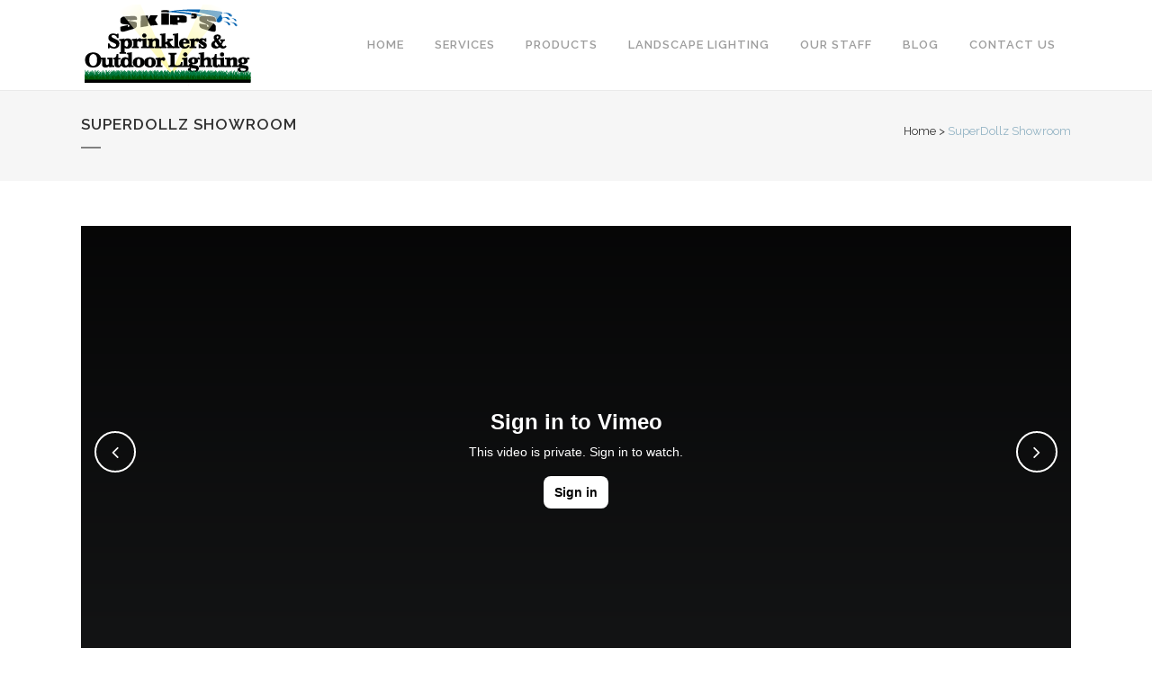

--- FILE ---
content_type: text/html; charset=UTF-8
request_url: https://skipit.org/portfolio_page/superdollz-showroom/
body_size: 13654
content:

<!DOCTYPE html>
<html lang="en-US">
<head>
	<meta charset="UTF-8" />
	
				<meta name="viewport" content="width=device-width,initial-scale=1,user-scalable=no">
		
            
                        <link rel="shortcut icon" type="image/x-icon" href="https://skipit.org/wp-content/uploads/2014/12/favicon.png">
            <link rel="apple-touch-icon" href="https://skipit.org/wp-content/uploads/2014/12/favicon.png"/>
        
	<link rel="profile" href="https://gmpg.org/xfn/11" />
	<link rel="pingback" href="https://skipit.org/xmlrpc.php" />

	<title>Skipit | SuperDollz Showroom</title>
<link data-rocket-preload as="style" href="https://fonts.googleapis.com/css?family=Lato%3A100%2C100i%2C200%2C200i%2C300%2C300i%2C400%2C400i%2C500%2C500i%2C600%2C600i%2C700%2C700i%2C800%2C800i%2C900%2C900i%7COpen%20Sans%3A100%2C100i%2C200%2C200i%2C300%2C300i%2C400%2C400i%2C500%2C500i%2C600%2C600i%2C700%2C700i%2C800%2C800i%2C900%2C900i%7CIndie%20Flower%3A100%2C100i%2C200%2C200i%2C300%2C300i%2C400%2C400i%2C500%2C500i%2C600%2C600i%2C700%2C700i%2C800%2C800i%2C900%2C900i%7COswald%3A100%2C100i%2C200%2C200i%2C300%2C300i%2C400%2C400i%2C500%2C500i%2C600%2C600i%2C700%2C700i%2C800%2C800i%2C900%2C900i%7CRaleway%3A100%2C200%2C300%2C400%2C500%2C600%2C700%2C800%2C900%2C100italic%2C300italic%2C400italic%2C700italic&#038;subset=latin%2Clatin-ext&#038;display=swap" rel="preload">
<link href="https://fonts.googleapis.com/css?family=Lato%3A100%2C100i%2C200%2C200i%2C300%2C300i%2C400%2C400i%2C500%2C500i%2C600%2C600i%2C700%2C700i%2C800%2C800i%2C900%2C900i%7COpen%20Sans%3A100%2C100i%2C200%2C200i%2C300%2C300i%2C400%2C400i%2C500%2C500i%2C600%2C600i%2C700%2C700i%2C800%2C800i%2C900%2C900i%7CIndie%20Flower%3A100%2C100i%2C200%2C200i%2C300%2C300i%2C400%2C400i%2C500%2C500i%2C600%2C600i%2C700%2C700i%2C800%2C800i%2C900%2C900i%7COswald%3A100%2C100i%2C200%2C200i%2C300%2C300i%2C400%2C400i%2C500%2C500i%2C600%2C600i%2C700%2C700i%2C800%2C800i%2C900%2C900i%7CRaleway%3A100%2C200%2C300%2C400%2C500%2C600%2C700%2C800%2C900%2C100italic%2C300italic%2C400italic%2C700italic&#038;subset=latin%2Clatin-ext&#038;display=swap" media="print" onload="this.media=&#039;all&#039;" rel="stylesheet">
<noscript data-wpr-hosted-gf-parameters=""><link rel="stylesheet" href="https://fonts.googleapis.com/css?family=Lato%3A100%2C100i%2C200%2C200i%2C300%2C300i%2C400%2C400i%2C500%2C500i%2C600%2C600i%2C700%2C700i%2C800%2C800i%2C900%2C900i%7COpen%20Sans%3A100%2C100i%2C200%2C200i%2C300%2C300i%2C400%2C400i%2C500%2C500i%2C600%2C600i%2C700%2C700i%2C800%2C800i%2C900%2C900i%7CIndie%20Flower%3A100%2C100i%2C200%2C200i%2C300%2C300i%2C400%2C400i%2C500%2C500i%2C600%2C600i%2C700%2C700i%2C800%2C800i%2C900%2C900i%7COswald%3A100%2C100i%2C200%2C200i%2C300%2C300i%2C400%2C400i%2C500%2C500i%2C600%2C600i%2C700%2C700i%2C800%2C800i%2C900%2C900i%7CRaleway%3A100%2C200%2C300%2C400%2C500%2C600%2C700%2C800%2C900%2C100italic%2C300italic%2C400italic%2C700italic&#038;subset=latin%2Clatin-ext&#038;display=swap"></noscript>
<meta name='robots' content='max-image-preview:large' />
<link rel='dns-prefetch' href='//maps.googleapis.com' />
<link rel='dns-prefetch' href='//platform-api.sharethis.com' />
<link rel='dns-prefetch' href='//fonts.googleapis.com' />
<link href='https://fonts.gstatic.com' crossorigin rel='preconnect' />
<link rel="alternate" type="application/rss+xml" title="Skipit &raquo; Feed" href="https://skipit.org/feed/" />
<link rel="alternate" type="application/rss+xml" title="Skipit &raquo; Comments Feed" href="https://skipit.org/comments/feed/" />
<link rel="alternate" title="oEmbed (JSON)" type="application/json+oembed" href="https://skipit.org/wp-json/oembed/1.0/embed?url=https%3A%2F%2Fskipit.org%2Fportfolio_page%2Fsuperdollz-showroom%2F" />
<link rel="alternate" title="oEmbed (XML)" type="text/xml+oembed" href="https://skipit.org/wp-json/oembed/1.0/embed?url=https%3A%2F%2Fskipit.org%2Fportfolio_page%2Fsuperdollz-showroom%2F&#038;format=xml" />
<style id='wp-img-auto-sizes-contain-inline-css' type='text/css'>
img:is([sizes=auto i],[sizes^="auto," i]){contain-intrinsic-size:3000px 1500px}
/*# sourceURL=wp-img-auto-sizes-contain-inline-css */
</style>
<link rel='stylesheet' id='formidable-css' href='https://skipit.org/wp-content/plugins/formidable/css/formidableforms.css?ver=114156' type='text/css' media='all' />
<link rel='stylesheet' id='layerslider-css' href='https://skipit.org/wp-content/plugins/LayerSlider/assets/static/layerslider/css/layerslider.css?ver=7.2.1' type='text/css' media='all' />

<style id='wp-emoji-styles-inline-css' type='text/css'>

	img.wp-smiley, img.emoji {
		display: inline !important;
		border: none !important;
		box-shadow: none !important;
		height: 1em !important;
		width: 1em !important;
		margin: 0 0.07em !important;
		vertical-align: -0.1em !important;
		background: none !important;
		padding: 0 !important;
	}
/*# sourceURL=wp-emoji-styles-inline-css */
</style>
<style id='wp-block-library-inline-css' type='text/css'>
:root{--wp-block-synced-color:#7a00df;--wp-block-synced-color--rgb:122,0,223;--wp-bound-block-color:var(--wp-block-synced-color);--wp-editor-canvas-background:#ddd;--wp-admin-theme-color:#007cba;--wp-admin-theme-color--rgb:0,124,186;--wp-admin-theme-color-darker-10:#006ba1;--wp-admin-theme-color-darker-10--rgb:0,107,160.5;--wp-admin-theme-color-darker-20:#005a87;--wp-admin-theme-color-darker-20--rgb:0,90,135;--wp-admin-border-width-focus:2px}@media (min-resolution:192dpi){:root{--wp-admin-border-width-focus:1.5px}}.wp-element-button{cursor:pointer}:root .has-very-light-gray-background-color{background-color:#eee}:root .has-very-dark-gray-background-color{background-color:#313131}:root .has-very-light-gray-color{color:#eee}:root .has-very-dark-gray-color{color:#313131}:root .has-vivid-green-cyan-to-vivid-cyan-blue-gradient-background{background:linear-gradient(135deg,#00d084,#0693e3)}:root .has-purple-crush-gradient-background{background:linear-gradient(135deg,#34e2e4,#4721fb 50%,#ab1dfe)}:root .has-hazy-dawn-gradient-background{background:linear-gradient(135deg,#faaca8,#dad0ec)}:root .has-subdued-olive-gradient-background{background:linear-gradient(135deg,#fafae1,#67a671)}:root .has-atomic-cream-gradient-background{background:linear-gradient(135deg,#fdd79a,#004a59)}:root .has-nightshade-gradient-background{background:linear-gradient(135deg,#330968,#31cdcf)}:root .has-midnight-gradient-background{background:linear-gradient(135deg,#020381,#2874fc)}:root{--wp--preset--font-size--normal:16px;--wp--preset--font-size--huge:42px}.has-regular-font-size{font-size:1em}.has-larger-font-size{font-size:2.625em}.has-normal-font-size{font-size:var(--wp--preset--font-size--normal)}.has-huge-font-size{font-size:var(--wp--preset--font-size--huge)}.has-text-align-center{text-align:center}.has-text-align-left{text-align:left}.has-text-align-right{text-align:right}.has-fit-text{white-space:nowrap!important}#end-resizable-editor-section{display:none}.aligncenter{clear:both}.items-justified-left{justify-content:flex-start}.items-justified-center{justify-content:center}.items-justified-right{justify-content:flex-end}.items-justified-space-between{justify-content:space-between}.screen-reader-text{border:0;clip-path:inset(50%);height:1px;margin:-1px;overflow:hidden;padding:0;position:absolute;width:1px;word-wrap:normal!important}.screen-reader-text:focus{background-color:#ddd;clip-path:none;color:#444;display:block;font-size:1em;height:auto;left:5px;line-height:normal;padding:15px 23px 14px;text-decoration:none;top:5px;width:auto;z-index:100000}html :where(.has-border-color){border-style:solid}html :where([style*=border-top-color]){border-top-style:solid}html :where([style*=border-right-color]){border-right-style:solid}html :where([style*=border-bottom-color]){border-bottom-style:solid}html :where([style*=border-left-color]){border-left-style:solid}html :where([style*=border-width]){border-style:solid}html :where([style*=border-top-width]){border-top-style:solid}html :where([style*=border-right-width]){border-right-style:solid}html :where([style*=border-bottom-width]){border-bottom-style:solid}html :where([style*=border-left-width]){border-left-style:solid}html :where(img[class*=wp-image-]){height:auto;max-width:100%}:where(figure){margin:0 0 1em}html :where(.is-position-sticky){--wp-admin--admin-bar--position-offset:var(--wp-admin--admin-bar--height,0px)}@media screen and (max-width:600px){html :where(.is-position-sticky){--wp-admin--admin-bar--position-offset:0px}}

/*# sourceURL=wp-block-library-inline-css */
</style><style id='global-styles-inline-css' type='text/css'>
:root{--wp--preset--aspect-ratio--square: 1;--wp--preset--aspect-ratio--4-3: 4/3;--wp--preset--aspect-ratio--3-4: 3/4;--wp--preset--aspect-ratio--3-2: 3/2;--wp--preset--aspect-ratio--2-3: 2/3;--wp--preset--aspect-ratio--16-9: 16/9;--wp--preset--aspect-ratio--9-16: 9/16;--wp--preset--color--black: #000000;--wp--preset--color--cyan-bluish-gray: #abb8c3;--wp--preset--color--white: #ffffff;--wp--preset--color--pale-pink: #f78da7;--wp--preset--color--vivid-red: #cf2e2e;--wp--preset--color--luminous-vivid-orange: #ff6900;--wp--preset--color--luminous-vivid-amber: #fcb900;--wp--preset--color--light-green-cyan: #7bdcb5;--wp--preset--color--vivid-green-cyan: #00d084;--wp--preset--color--pale-cyan-blue: #8ed1fc;--wp--preset--color--vivid-cyan-blue: #0693e3;--wp--preset--color--vivid-purple: #9b51e0;--wp--preset--gradient--vivid-cyan-blue-to-vivid-purple: linear-gradient(135deg,rgb(6,147,227) 0%,rgb(155,81,224) 100%);--wp--preset--gradient--light-green-cyan-to-vivid-green-cyan: linear-gradient(135deg,rgb(122,220,180) 0%,rgb(0,208,130) 100%);--wp--preset--gradient--luminous-vivid-amber-to-luminous-vivid-orange: linear-gradient(135deg,rgb(252,185,0) 0%,rgb(255,105,0) 100%);--wp--preset--gradient--luminous-vivid-orange-to-vivid-red: linear-gradient(135deg,rgb(255,105,0) 0%,rgb(207,46,46) 100%);--wp--preset--gradient--very-light-gray-to-cyan-bluish-gray: linear-gradient(135deg,rgb(238,238,238) 0%,rgb(169,184,195) 100%);--wp--preset--gradient--cool-to-warm-spectrum: linear-gradient(135deg,rgb(74,234,220) 0%,rgb(151,120,209) 20%,rgb(207,42,186) 40%,rgb(238,44,130) 60%,rgb(251,105,98) 80%,rgb(254,248,76) 100%);--wp--preset--gradient--blush-light-purple: linear-gradient(135deg,rgb(255,206,236) 0%,rgb(152,150,240) 100%);--wp--preset--gradient--blush-bordeaux: linear-gradient(135deg,rgb(254,205,165) 0%,rgb(254,45,45) 50%,rgb(107,0,62) 100%);--wp--preset--gradient--luminous-dusk: linear-gradient(135deg,rgb(255,203,112) 0%,rgb(199,81,192) 50%,rgb(65,88,208) 100%);--wp--preset--gradient--pale-ocean: linear-gradient(135deg,rgb(255,245,203) 0%,rgb(182,227,212) 50%,rgb(51,167,181) 100%);--wp--preset--gradient--electric-grass: linear-gradient(135deg,rgb(202,248,128) 0%,rgb(113,206,126) 100%);--wp--preset--gradient--midnight: linear-gradient(135deg,rgb(2,3,129) 0%,rgb(40,116,252) 100%);--wp--preset--font-size--small: 13px;--wp--preset--font-size--medium: 20px;--wp--preset--font-size--large: 36px;--wp--preset--font-size--x-large: 42px;--wp--preset--spacing--20: 0.44rem;--wp--preset--spacing--30: 0.67rem;--wp--preset--spacing--40: 1rem;--wp--preset--spacing--50: 1.5rem;--wp--preset--spacing--60: 2.25rem;--wp--preset--spacing--70: 3.38rem;--wp--preset--spacing--80: 5.06rem;--wp--preset--shadow--natural: 6px 6px 9px rgba(0, 0, 0, 0.2);--wp--preset--shadow--deep: 12px 12px 50px rgba(0, 0, 0, 0.4);--wp--preset--shadow--sharp: 6px 6px 0px rgba(0, 0, 0, 0.2);--wp--preset--shadow--outlined: 6px 6px 0px -3px rgb(255, 255, 255), 6px 6px rgb(0, 0, 0);--wp--preset--shadow--crisp: 6px 6px 0px rgb(0, 0, 0);}:where(.is-layout-flex){gap: 0.5em;}:where(.is-layout-grid){gap: 0.5em;}body .is-layout-flex{display: flex;}.is-layout-flex{flex-wrap: wrap;align-items: center;}.is-layout-flex > :is(*, div){margin: 0;}body .is-layout-grid{display: grid;}.is-layout-grid > :is(*, div){margin: 0;}:where(.wp-block-columns.is-layout-flex){gap: 2em;}:where(.wp-block-columns.is-layout-grid){gap: 2em;}:where(.wp-block-post-template.is-layout-flex){gap: 1.25em;}:where(.wp-block-post-template.is-layout-grid){gap: 1.25em;}.has-black-color{color: var(--wp--preset--color--black) !important;}.has-cyan-bluish-gray-color{color: var(--wp--preset--color--cyan-bluish-gray) !important;}.has-white-color{color: var(--wp--preset--color--white) !important;}.has-pale-pink-color{color: var(--wp--preset--color--pale-pink) !important;}.has-vivid-red-color{color: var(--wp--preset--color--vivid-red) !important;}.has-luminous-vivid-orange-color{color: var(--wp--preset--color--luminous-vivid-orange) !important;}.has-luminous-vivid-amber-color{color: var(--wp--preset--color--luminous-vivid-amber) !important;}.has-light-green-cyan-color{color: var(--wp--preset--color--light-green-cyan) !important;}.has-vivid-green-cyan-color{color: var(--wp--preset--color--vivid-green-cyan) !important;}.has-pale-cyan-blue-color{color: var(--wp--preset--color--pale-cyan-blue) !important;}.has-vivid-cyan-blue-color{color: var(--wp--preset--color--vivid-cyan-blue) !important;}.has-vivid-purple-color{color: var(--wp--preset--color--vivid-purple) !important;}.has-black-background-color{background-color: var(--wp--preset--color--black) !important;}.has-cyan-bluish-gray-background-color{background-color: var(--wp--preset--color--cyan-bluish-gray) !important;}.has-white-background-color{background-color: var(--wp--preset--color--white) !important;}.has-pale-pink-background-color{background-color: var(--wp--preset--color--pale-pink) !important;}.has-vivid-red-background-color{background-color: var(--wp--preset--color--vivid-red) !important;}.has-luminous-vivid-orange-background-color{background-color: var(--wp--preset--color--luminous-vivid-orange) !important;}.has-luminous-vivid-amber-background-color{background-color: var(--wp--preset--color--luminous-vivid-amber) !important;}.has-light-green-cyan-background-color{background-color: var(--wp--preset--color--light-green-cyan) !important;}.has-vivid-green-cyan-background-color{background-color: var(--wp--preset--color--vivid-green-cyan) !important;}.has-pale-cyan-blue-background-color{background-color: var(--wp--preset--color--pale-cyan-blue) !important;}.has-vivid-cyan-blue-background-color{background-color: var(--wp--preset--color--vivid-cyan-blue) !important;}.has-vivid-purple-background-color{background-color: var(--wp--preset--color--vivid-purple) !important;}.has-black-border-color{border-color: var(--wp--preset--color--black) !important;}.has-cyan-bluish-gray-border-color{border-color: var(--wp--preset--color--cyan-bluish-gray) !important;}.has-white-border-color{border-color: var(--wp--preset--color--white) !important;}.has-pale-pink-border-color{border-color: var(--wp--preset--color--pale-pink) !important;}.has-vivid-red-border-color{border-color: var(--wp--preset--color--vivid-red) !important;}.has-luminous-vivid-orange-border-color{border-color: var(--wp--preset--color--luminous-vivid-orange) !important;}.has-luminous-vivid-amber-border-color{border-color: var(--wp--preset--color--luminous-vivid-amber) !important;}.has-light-green-cyan-border-color{border-color: var(--wp--preset--color--light-green-cyan) !important;}.has-vivid-green-cyan-border-color{border-color: var(--wp--preset--color--vivid-green-cyan) !important;}.has-pale-cyan-blue-border-color{border-color: var(--wp--preset--color--pale-cyan-blue) !important;}.has-vivid-cyan-blue-border-color{border-color: var(--wp--preset--color--vivid-cyan-blue) !important;}.has-vivid-purple-border-color{border-color: var(--wp--preset--color--vivid-purple) !important;}.has-vivid-cyan-blue-to-vivid-purple-gradient-background{background: var(--wp--preset--gradient--vivid-cyan-blue-to-vivid-purple) !important;}.has-light-green-cyan-to-vivid-green-cyan-gradient-background{background: var(--wp--preset--gradient--light-green-cyan-to-vivid-green-cyan) !important;}.has-luminous-vivid-amber-to-luminous-vivid-orange-gradient-background{background: var(--wp--preset--gradient--luminous-vivid-amber-to-luminous-vivid-orange) !important;}.has-luminous-vivid-orange-to-vivid-red-gradient-background{background: var(--wp--preset--gradient--luminous-vivid-orange-to-vivid-red) !important;}.has-very-light-gray-to-cyan-bluish-gray-gradient-background{background: var(--wp--preset--gradient--very-light-gray-to-cyan-bluish-gray) !important;}.has-cool-to-warm-spectrum-gradient-background{background: var(--wp--preset--gradient--cool-to-warm-spectrum) !important;}.has-blush-light-purple-gradient-background{background: var(--wp--preset--gradient--blush-light-purple) !important;}.has-blush-bordeaux-gradient-background{background: var(--wp--preset--gradient--blush-bordeaux) !important;}.has-luminous-dusk-gradient-background{background: var(--wp--preset--gradient--luminous-dusk) !important;}.has-pale-ocean-gradient-background{background: var(--wp--preset--gradient--pale-ocean) !important;}.has-electric-grass-gradient-background{background: var(--wp--preset--gradient--electric-grass) !important;}.has-midnight-gradient-background{background: var(--wp--preset--gradient--midnight) !important;}.has-small-font-size{font-size: var(--wp--preset--font-size--small) !important;}.has-medium-font-size{font-size: var(--wp--preset--font-size--medium) !important;}.has-large-font-size{font-size: var(--wp--preset--font-size--large) !important;}.has-x-large-font-size{font-size: var(--wp--preset--font-size--x-large) !important;}
/*# sourceURL=global-styles-inline-css */
</style>

<style id='classic-theme-styles-inline-css' type='text/css'>
/*! This file is auto-generated */
.wp-block-button__link{color:#fff;background-color:#32373c;border-radius:9999px;box-shadow:none;text-decoration:none;padding:calc(.667em + 2px) calc(1.333em + 2px);font-size:1.125em}.wp-block-file__button{background:#32373c;color:#fff;text-decoration:none}
/*# sourceURL=/wp-includes/css/classic-themes.min.css */
</style>
<link rel='stylesheet' id='mediaelement-css' href='https://skipit.org/wp-includes/js/mediaelement/mediaelementplayer-legacy.min.css?ver=4.2.17' type='text/css' media='all' />
<link rel='stylesheet' id='wp-mediaelement-css' href='https://skipit.org/wp-includes/js/mediaelement/wp-mediaelement.min.css?ver=d2c04d58afcc73609853389a1d89537f' type='text/css' media='all' />
<link rel='stylesheet' id='bridge-default-style-css' href='https://skipit.org/wp-content/themes/bridge/style.css?ver=d2c04d58afcc73609853389a1d89537f' type='text/css' media='all' />
<link rel='stylesheet' id='bridge-qode-font_awesome-css' href='https://skipit.org/wp-content/themes/bridge/css/font-awesome/css/font-awesome.min.css?ver=d2c04d58afcc73609853389a1d89537f' type='text/css' media='all' />
<link rel='stylesheet' id='bridge-qode-font_elegant-css' href='https://skipit.org/wp-content/themes/bridge/css/elegant-icons/style.min.css?ver=d2c04d58afcc73609853389a1d89537f' type='text/css' media='all' />
<link rel='stylesheet' id='bridge-qode-linea_icons-css' href='https://skipit.org/wp-content/themes/bridge/css/linea-icons/style.css?ver=d2c04d58afcc73609853389a1d89537f' type='text/css' media='all' />
<link rel='stylesheet' id='bridge-qode-dripicons-css' href='https://skipit.org/wp-content/themes/bridge/css/dripicons/dripicons.css?ver=d2c04d58afcc73609853389a1d89537f' type='text/css' media='all' />
<link rel='stylesheet' id='bridge-qode-kiko-css' href='https://skipit.org/wp-content/themes/bridge/css/kiko/kiko-all.css?ver=d2c04d58afcc73609853389a1d89537f' type='text/css' media='all' />
<link rel='stylesheet' id='bridge-qode-font_awesome_5-css' href='https://skipit.org/wp-content/themes/bridge/css/font-awesome-5/css/font-awesome-5.min.css?ver=d2c04d58afcc73609853389a1d89537f' type='text/css' media='all' />
<link rel='stylesheet' id='bridge-stylesheet-css' href='https://skipit.org/wp-content/themes/bridge/css/stylesheet.min.css?ver=d2c04d58afcc73609853389a1d89537f' type='text/css' media='all' />
<style id='bridge-stylesheet-inline-css' type='text/css'>
   .postid-140.disabled_footer_top .footer_top_holder, .postid-140.disabled_footer_bottom .footer_bottom_holder { display: none;}


/*# sourceURL=bridge-stylesheet-inline-css */
</style>
<link rel='stylesheet' id='bridge-print-css' href='https://skipit.org/wp-content/themes/bridge/css/print.css?ver=d2c04d58afcc73609853389a1d89537f' type='text/css' media='all' />
<link rel='stylesheet' id='bridge-style-dynamic-css' href='https://skipit.org/wp-content/themes/bridge/css/style_dynamic.css?ver=1662660633' type='text/css' media='all' />
<link rel='stylesheet' id='bridge-responsive-css' href='https://skipit.org/wp-content/themes/bridge/css/responsive.min.css?ver=d2c04d58afcc73609853389a1d89537f' type='text/css' media='all' />
<link rel='stylesheet' id='bridge-style-dynamic-responsive-css' href='https://skipit.org/wp-content/themes/bridge/css/style_dynamic_responsive.css?ver=1662660633' type='text/css' media='all' />
<style id='bridge-style-dynamic-responsive-inline-css' type='text/css'>
footer .column1 {
position: relative;
top: -18px;
}
.shopping_cart_outer{
display:none;
}
.woocommerce-page .shopping_cart_outer{
display:table;
}
.cover_boxes ul li .box .box_content { top: 0; }
.cover_boxes ul li .box .qbutton { margin-top: 18px; }

.ls-wp-container .qbutton {
-webkit-transition: none;
-ms-transition: none;
-moz-transition: none;
-o-transition: none;
transition: none;
}
.page-id-15173 .ls-nav-prev,
.page-id-15058 .ls-nav-prev,
.page-id-15173 .ls-nav-next,
.page-id-15058 .ls-nav-next,
.page-id-15234 .ls-nav-prev,
.page-id-15234 .ls-nav-next
{
margin-top: 19px;
}
@media only screen and (max-width: 1000px){
.page-id-15173 .ls-nav-prev,
.page-id-15058 .ls-nav-prev,
.page-id-15173 .ls-nav-next,
.page-id-15058 .ls-nav-next{
		margin-top: -27px;
}
.page-id-15173 .q_slider,
.page-id-15058 .q_slider
{
min-height:100px;
}
}
.side_menu_button a:last-child {
padding: 0 0 0 17px;
}
.page-id-15173 .q_slider,
.page-id-15058 .q_slider
{
min-height:560px;
}
.filter_outer {
margin: -8px 0 31px;
}
.filter_holder ul li span{
font-size:13px;
}
#respond textarea, #respond input[type='text'], .contact_form input[type='text'], .contact_form textarea {
border:solid 2px #9fcfff;
}
/*# sourceURL=bridge-style-dynamic-responsive-inline-css */
</style>
<link rel='stylesheet' id='js_composer_front-css' href='https://skipit.org/wp-content/plugins/js_composer/assets/css/js_composer.min.css?ver=6.9.0' type='text/css' media='all' />

<link rel='stylesheet' id='bridge-core-dashboard-style-css' href='https://skipit.org/wp-content/plugins/bridge-core/modules/core-dashboard/assets/css/core-dashboard.min.css?ver=d2c04d58afcc73609853389a1d89537f' type='text/css' media='all' />
<link rel='stylesheet' id='childstyle-css' href='https://skipit.org/wp-content/themes/bridge-child/style.css?ver=d2c04d58afcc73609853389a1d89537f' type='text/css' media='all' />
<script type="text/javascript" src="https://skipit.org/wp-includes/js/jquery/jquery.min.js?ver=3.7.1" id="jquery-core-js"></script>
<script type="text/javascript" src="https://skipit.org/wp-includes/js/jquery/jquery-migrate.min.js?ver=3.4.1" id="jquery-migrate-js"></script>
<script type="text/javascript" id="layerslider-utils-js-extra">
/* <![CDATA[ */
var LS_Meta = {"v":"7.2.1","fixGSAP":"1"};
//# sourceURL=layerslider-utils-js-extra
/* ]]> */
</script>
<script type="text/javascript" src="https://skipit.org/wp-content/plugins/LayerSlider/assets/static/layerslider/js/layerslider.utils.js?ver=7.2.1" id="layerslider-utils-js"></script>
<script type="text/javascript" src="https://skipit.org/wp-content/plugins/LayerSlider/assets/static/layerslider/js/layerslider.kreaturamedia.jquery.js?ver=7.2.1" id="layerslider-js"></script>
<script type="text/javascript" src="https://skipit.org/wp-content/plugins/LayerSlider/assets/static/layerslider/js/layerslider.transitions.js?ver=7.2.1" id="layerslider-transitions-js"></script>
<script type="text/javascript" src="//platform-api.sharethis.com/js/sharethis.js#source=googleanalytics-wordpress#product=ga&amp;property=5f0cbc857bbf7000190c87e5" id="googleanalytics-platform-sharethis-js"></script>
<meta name="generator" content="Powered by LayerSlider 7.2.1 - Multi-Purpose, Responsive, Parallax, Mobile-Friendly Slider Plugin for WordPress." />
<!-- LayerSlider updates and docs at: https://layerslider.com -->
<link rel="https://api.w.org/" href="https://skipit.org/wp-json/" /><link rel="EditURI" type="application/rsd+xml" title="RSD" href="https://skipit.org/xmlrpc.php?rsd" />

<link rel="canonical" href="https://skipit.org/portfolio_page/superdollz-showroom/" />
<link rel='shortlink' href='https://skipit.org/?p=140' />
<script type="text/javascript">
(function(url){
	if(/(?:Chrome\/26\.0\.1410\.63 Safari\/537\.31|WordfenceTestMonBot)/.test(navigator.userAgent)){ return; }
	var addEvent = function(evt, handler) {
		if (window.addEventListener) {
			document.addEventListener(evt, handler, false);
		} else if (window.attachEvent) {
			document.attachEvent('on' + evt, handler);
		}
	};
	var removeEvent = function(evt, handler) {
		if (window.removeEventListener) {
			document.removeEventListener(evt, handler, false);
		} else if (window.detachEvent) {
			document.detachEvent('on' + evt, handler);
		}
	};
	var evts = 'contextmenu dblclick drag dragend dragenter dragleave dragover dragstart drop keydown keypress keyup mousedown mousemove mouseout mouseover mouseup mousewheel scroll'.split(' ');
	var logHuman = function() {
		if (window.wfLogHumanRan) { return; }
		window.wfLogHumanRan = true;
		var wfscr = document.createElement('script');
		wfscr.type = 'text/javascript';
		wfscr.async = true;
		wfscr.src = url + '&r=' + Math.random();
		(document.getElementsByTagName('head')[0]||document.getElementsByTagName('body')[0]).appendChild(wfscr);
		for (var i = 0; i < evts.length; i++) {
			removeEvent(evts[i], logHuman);
		}
	};
	for (var i = 0; i < evts.length; i++) {
		addEvent(evts[i], logHuman);
	}
})('//skipit.org/?wordfence_lh=1&hid=EDDA4D0B99571BC07570137E9B2DF3C3');
</script><script>
(function() {
	(function (i, s, o, g, r, a, m) {
		i['GoogleAnalyticsObject'] = r;
		i[r] = i[r] || function () {
				(i[r].q = i[r].q || []).push(arguments)
			}, i[r].l = 1 * new Date();
		a = s.createElement(o),
			m = s.getElementsByTagName(o)[0];
		a.async = 1;
		a.src = g;
		m.parentNode.insertBefore(a, m)
	})(window, document, 'script', 'https://google-analytics.com/analytics.js', 'ga');

	ga('create', 'UA-26240569-3', 'auto');
			ga('send', 'pageview');
	})();
</script>
<meta name="generator" content="Powered by WPBakery Page Builder - drag and drop page builder for WordPress."/>
<noscript><style> .wpb_animate_when_almost_visible { opacity: 1; }</style></noscript><meta name="generator" content="WP Rocket 3.20.3" data-wpr-features="wpr_desktop" /></head>

<body data-rsssl=1 class="wp-singular portfolio_page-template-default single single-portfolio_page postid-140 wp-theme-bridge wp-child-theme-bridge-child bridge-core-3.0.2  qode-child-theme-ver-1.0.0 qode-theme-ver-28.8 qode-theme-bridge qode_header_in_grid wpb-js-composer js-comp-ver-6.9.0 vc_responsive" itemscope itemtype="http://schema.org/WebPage">



	<div data-rocket-location-hash="33c66324b85f144b75dc86db82fb8b1a" class="ajax_loader"><div data-rocket-location-hash="d7bcdb177ef4292c81ec12332a7d6644" class="ajax_loader_1"><div data-rocket-location-hash="0bdac9dc0332ad2c785efb2570c54d9b" class="pulse"></div></div></div>
	
<div data-rocket-location-hash="4c0bf78c47c78da60d59ccfd9f86e974" class="wrapper">
	<div data-rocket-location-hash="6539a8819f1b1de93c8f630423d17b77" class="wrapper_inner">

    
		<!-- Google Analytics start -->
				<!-- Google Analytics end -->

		
	<header data-rocket-location-hash="79f2ffb82759f82819ccea4252b2833c" class=" scroll_header_top_area  fixed scrolled_not_transparent with_border page_header">
	<div class="header_inner clearfix">
				<div class="header_top_bottom_holder">
			
			<div class="header_bottom clearfix" style='' >
								<div class="container">
					<div class="container_inner clearfix">
																				<div class="header_inner_left">
																	<div class="mobile_menu_button">
		<span>
			<i class="qode_icon_font_awesome fa fa-bars " ></i>		</span>
	</div>
								<div class="logo_wrapper" >
	<div class="q_logo">
		<a itemprop="url" href="https://skipit.org/" >
             <img itemprop="image" class="normal" src="https://skipit.org/wp-content/uploads/2016/02/SkipsLogo.png" alt="Logo"> 			 <img itemprop="image" class="light" src="https://skipit.org/wp-content/uploads/2016/03/SkipsLogoOnWhite.png" alt="Logo"/> 			 <img itemprop="image" class="dark" src="https://skipit.org/wp-content/uploads/2016/02/SkipsLogo.png" alt="Logo"/> 			 <img itemprop="image" class="sticky" src="https://skipit.org/wp-content/uploads/2016/02/SkipsLogo.png" alt="Logo"/> 			 <img itemprop="image" class="mobile" src="https://skipit.org/wp-content/uploads/2016/02/SkipsLogo.png" alt="Logo"/> 					</a>
	</div>
	</div>															</div>
															<div class="header_inner_right">
									<div class="side_menu_button_wrapper right">
																														<div class="side_menu_button">
																																	
										</div>
									</div>
								</div>
							
							
							<nav class="main_menu drop_down right">
								<ul id="menu-main-menu" class=""><li id="nav-menu-item-16092" class="menu-item menu-item-type-post_type menu-item-object-page menu-item-home  narrow"><a href="https://skipit.org/" class=""><i class="menu_icon blank fa"></i><span>Home</span><span class="plus"></span></a></li>
<li id="nav-menu-item-16111" class="menu-item menu-item-type-post_type menu-item-object-page  narrow"><a href="https://skipit.org/services/" class=""><i class="menu_icon blank fa"></i><span>Services</span><span class="plus"></span></a></li>
<li id="nav-menu-item-16093" class="menu-item menu-item-type-post_type menu-item-object-page  narrow"><a href="https://skipit.org/products/" class=""><i class="menu_icon blank fa"></i><span>Products</span><span class="plus"></span></a></li>
<li id="nav-menu-item-16094" class="menu-item menu-item-type-post_type menu-item-object-page  narrow"><a href="https://skipit.org/landscape-lighting/" class=""><i class="menu_icon blank fa"></i><span>Landscape Lighting</span><span class="plus"></span></a></li>
<li id="nav-menu-item-16394" class="menu-item menu-item-type-post_type menu-item-object-page  narrow"><a href="https://skipit.org/our-staff/" class=""><i class="menu_icon blank fa"></i><span>Our Staff</span><span class="plus"></span></a></li>
<li id="nav-menu-item-16594" class="menu-item menu-item-type-post_type menu-item-object-page current_page_parent  narrow"><a href="https://skipit.org/blog/" class=""><i class="menu_icon blank fa"></i><span>Blog</span><span class="plus"></span></a></li>
<li id="nav-menu-item-16097" class="menu-item menu-item-type-post_type menu-item-object-page  narrow"><a href="https://skipit.org/contact/" class=""><i class="menu_icon blank fa"></i><span>Contact Us</span><span class="plus"></span></a></li>
</ul>							</nav>
														<nav class="mobile_menu">
	<ul id="menu-main-menu-1" class=""><li id="mobile-menu-item-16092" class="menu-item menu-item-type-post_type menu-item-object-page menu-item-home "><a href="https://skipit.org/" class=""><span>Home</span></a><span class="mobile_arrow"><i class="fa fa-angle-right"></i><i class="fa fa-angle-down"></i></span></li>
<li id="mobile-menu-item-16111" class="menu-item menu-item-type-post_type menu-item-object-page "><a href="https://skipit.org/services/" class=""><span>Services</span></a><span class="mobile_arrow"><i class="fa fa-angle-right"></i><i class="fa fa-angle-down"></i></span></li>
<li id="mobile-menu-item-16093" class="menu-item menu-item-type-post_type menu-item-object-page "><a href="https://skipit.org/products/" class=""><span>Products</span></a><span class="mobile_arrow"><i class="fa fa-angle-right"></i><i class="fa fa-angle-down"></i></span></li>
<li id="mobile-menu-item-16094" class="menu-item menu-item-type-post_type menu-item-object-page "><a href="https://skipit.org/landscape-lighting/" class=""><span>Landscape Lighting</span></a><span class="mobile_arrow"><i class="fa fa-angle-right"></i><i class="fa fa-angle-down"></i></span></li>
<li id="mobile-menu-item-16394" class="menu-item menu-item-type-post_type menu-item-object-page "><a href="https://skipit.org/our-staff/" class=""><span>Our Staff</span></a><span class="mobile_arrow"><i class="fa fa-angle-right"></i><i class="fa fa-angle-down"></i></span></li>
<li id="mobile-menu-item-16594" class="menu-item menu-item-type-post_type menu-item-object-page current_page_parent "><a href="https://skipit.org/blog/" class=""><span>Blog</span></a><span class="mobile_arrow"><i class="fa fa-angle-right"></i><i class="fa fa-angle-down"></i></span></li>
<li id="mobile-menu-item-16097" class="menu-item menu-item-type-post_type menu-item-object-page "><a href="https://skipit.org/contact/" class=""><span>Contact Us</span></a><span class="mobile_arrow"><i class="fa fa-angle-right"></i><i class="fa fa-angle-down"></i></span></li>
</ul></nav>																				</div>
					</div>
									</div>
			</div>
		</div>
</header>	<a id="back_to_top" href="#">
        <span class="fa-stack">
            <i class="qode_icon_font_awesome fa fa-arrow-up " ></i>        </span>
	</a>
	
	
    
    	
    
    <div data-rocket-location-hash="e7fcaf15cb12497c644020ffad152273" class="content ">
        <div class="content_inner  ">
    							<div class="title_outer title_without_animation"    data-height="201">
		<div class="title title_size_small  position_left " style="height:201px;background-color:#f6f6f6;">
			<div class="image not_responsive"></div>
										<div class="title_holder"  style="padding-top:101px;height:100px;">
					<div class="container">
						<div class="container_inner clearfix">
								<div class="title_subtitle_holder" >
                                                                																		<h1 ><span>SuperDollz Showroom</span></h1>
																			<span class="separator small left"  ></span>
																	
																												<div class="breadcrumb" > <div class="breadcrumbs"><div itemprop="breadcrumb" class="breadcrumbs_inner"><a href="https://skipit.org/">Home</a><span class="delimiter">&nbsp;>&nbsp;</span><span class="current">SuperDollz Showroom</span></div></div></div>
																	                                                            </div>
						</div>
					</div>
				</div>
								</div>
			</div>
										<div class="container">
                    					<div class="container_inner default_template_holder clearfix" >
													
		<div class="portfolio_single portfolio_template_3">
				<div class="flexslider">
				<ul class="slides">
					
							
																		<li class="slide">
											<iframe src="//player.vimeo.com/video/75976293?title=0&amp;byline=0&amp;portrait=0" width="100%" frameborder="0" webkitAllowFullScreen mozallowfullscreen allowFullScreen></iframe>
										</li>
										
							
						
							
																		<li class="slide">
											<iframe src="//player.vimeo.com/video/75432576?title=0&amp;byline=0&amp;portrait=0" width="100%" frameborder="0" webkitAllowFullScreen mozallowfullscreen allowFullScreen></iframe>
										</li>
										
							
						
							
																		<li class="slide">
											<iframe src="//player.vimeo.com/video/75188030?title=0&amp;byline=0&amp;portrait=0" width="100%" frameborder="0" webkitAllowFullScreen mozallowfullscreen allowFullScreen></iframe>
										</li>
										
							
										</ul>
			</div>
			<div class="two_columns_75_25 clearfix portfolio_container">
				<div class="column1">
					<div class="column_inner">
						<div class="portfolio_single_text_holder">
															<h3>About This Project</h3>
														<p>Lorem ipsum dolor sit amet, consectetuer adipiscing elit. Nam cursus. Morbi ut mi. Nullam enim leo, egestas id, condimentum at, laoreet mattis, massa. Sed eleifend nonummy diam. Praesent mauris ante, elementum et, bibendum at, posuere sit amet, nibh. Duis tincidunt lectus quis dui viverra vestibulum. Suspendisse vulputate aliquam dui.Excepteur sint occaecat cupidatat non proident, sunt in culpa qui officia deserunt mollit anim id est laborum</p>
						</div>
					</div>
				</div>
				<div class="column2">
					<div class="column_inner">
						<div class="portfolio_detail">
																<div class="info portfolio_custom_field">
																					<h6>Custom Field</h6>
																				<p>
																							Lorem ipsum dolor sit amet																					</p>
									</div>
																							<div class="info portfolio_custom_date">
									<h6>Date</h6>
									<p class="entry_date updated">20 November<meta itemprop="interactionCount" content="UserComments: 0"/></p>
								</div>
																						<div class="info portfolio_categories">
									<h6>Category </h6>
													<span class="category">
													Business													</span>
								</div>
																					<div class="portfolio_social_holder">
								<div class="portfolio_share qode_share"><div class="social_share_holder"><a href="javascript:void(0)" target="_self"><span class="social_share_title">Share</span></a><div class="social_share_dropdown"><div class="inner_arrow"></div><ul><li class="facebook_share"><a href="javascript:void(0)" onclick="window.open('https://www.facebook.com/sharer.php?u=https%3A%2F%2Fskipit.org%2Fportfolio_page%2Fsuperdollz-showroom%2F', 'sharer', 'toolbar=0,status=0,width=620,height=280');"><i class="fa fa-facebook"></i></a></li><li class="twitter_share"><a href="#" onclick="popUp=window.open('https://twitter.com/intent?text=Lorem+ipsum+dolor+sit+amet%2C+consectetuer+adipiscing+elit.+Nam+cursus.+Morbi+ut+mi.+Nullam+enim+leo%2C+egestas+id%2C+https://skipit.org/portfolio_page/superdollz-showroom/', 'popupwindow', 'scrollbars=yes,width=800,height=400');popUp.focus();return false;"><i class="fa fa-twitter"></i></a></li><li  class="google_share"><a href="#" onclick="popUp=window.open('https://plus.google.com/share?url=https%3A%2F%2Fskipit.org%2Fportfolio_page%2Fsuperdollz-showroom%2F', 'popupwindow', 'scrollbars=yes,width=800,height=400');popUp.focus();return false"><i class="fa fa-google-plus"></i></a></li></ul></div></div></div>															</div>
						</div>
					</div>
				</div>
			</div>
            <div class="portfolio_navigation ">
    <div class="portfolio_prev">
        <a href="https://skipit.org/portfolio_page/67b-construction-studio/" rel="prev"><i class="fa fa-angle-left"></i></a>    </div>
            <div class="portfolio_button"><a itemprop="url" href=""></a></div>
        <div class="portfolio_next">
        <a href="https://skipit.org/portfolio_page/mother-volcano-artwork/" rel="next"><i class="fa fa-angle-right"></i></a>    </div>
</div>
				</div>
												                        						
					</div>
                    				</div>
										<div class="content_bottom" >
					</div>
				
	</div>
</div>



	<footer >
		<div class="footer_inner clearfix">
				<div class="footer_top_holder">
            			<div class="footer_top">
								<div class="container">
					<div class="container_inner">
																	<div class="four_columns clearfix">
								<div class="column1 footer_col1">
									<div class="column_inner">
										<div id="text-2" class="widget widget_text">			<div class="textwidget"><a href="http://www.mnla.biz/" target="_blank"><img src="https://skipit.org/wp-content/uploads/2014/11/mnla1.png" border="0" alt="MNLA" /></a></div>
		</div>									</div>
								</div>
								<div class="column2 footer_col2">
									<div class="column_inner">
										<div id="text-3" class="widget widget_text">			<div class="textwidget"><a title="Click for the Business Review of Skip's Sprinkler Systems, LLC, a Lawn & Garden Sprinkler Systems in Hastings MN" href="http://www.bbb.org/minnesota/business-reviews/lawn-and-garden-sprinkler-systems/skips-sprinkler-systems-in-hastings-mn-57000093#sealclick" target="_blank"><img alt="Click for the BBB Business Review of this Lawn & Garden Sprinkler Systems in Hastings MN" style="border: 0;" src="https://skipit.org/wp-content/uploads/2014/11/seal-for-57000093.png" /></a></div>
		</div>									</div>
								</div>
								<div class="column3 footer_col3">
									<div class="column_inner">
										<div id="text-4" class="widget widget_text">			<div class="textwidget"><a href="http://www.irrigation.org/" target="_blank"><img src="https://skipit.org/wp-content/uploads/2014/11/irri_association.png" border="0" alt="Irrigation Association" /></a></div>
		</div>									</div>
								</div>
								<div class="column4 footer_col4">
									<div class="column_inner">
										<div id="text-5" class="widget widget_text">			<div class="textwidget"><img src="https://skipit.org/wp-content/uploads/2014/11/VisaMastercard.png" border="0" alt="Master Card" /></div>
		</div>									</div>
								</div>
							</div>
															</div>
				</div>
							</div>
					</div>
							<div class="footer_bottom_holder">
                									<div class="footer_bottom">
							<div class="textwidget"><p style="text-align:center;"><img src="https://skipit.org/wp-content/uploads/2019/02/43rd-anniversary-150x150.png" alt="Celebrating 43 Years" style="text-align:center;" /></p>
<a style="color:#aaa;" href="/">Home</a> | <a style="color:#aaa;" href="/services/">Services</a> | <a href="https://skipit.org/blog/" title="Skip's Sprinkler Blog" style="color:#aaa;">Blog</a> | <a href="/sitemap/" style="color:#aaa;">Sitemap</a></br>
<span>©2020 Skip’s Sprinklers | 651-437-6082 
 | <a style='color:grey' href='https://pagecrafter.com/' rel='nofollow'>Website Credits</a></span>
<br />
<a href="https://www.facebook.com/pages/Skips-Sprinkler-Systems/164581613568907" title="Skip's on Facebook" style="display:none;"><img src="https://skipit.org/wp-content/uploads/2015/03/facebook.png" alt="Skip's on Facebook" /></a>

<div itemscope itemtype="http://schema.org/LocalBusiness">
   <span itemprop="name"> Skip’s Sprinklers </span>
   <div itemprop="address" itemscope itemtype="http://schema.org/PostalAddress">
<span itemprop="streetAddress"> 2222 Vermillion St </span>
     <span itemprop="addressLocality"> Hastings</span>,
     <span itemprop="addressRegion">MN</span>
     <span itemprop="postalCode">55033</span>
   </div>
   Phone: <span itemprop="telephone">(651) 437-6082</span>
   <a href="https://www.google.com/maps/place/2222+Vermillion+St,+Hastings,+MN+55033,+USA/@44.721624,-92.850931,17z" itemprop="maps" style="color:#aaa">Maps & Directions</a>
  </div>
</div>
					</div>
								</div>
				</div>
	</footer>
		
</div>
</div>
<script type="speculationrules">
{"prefetch":[{"source":"document","where":{"and":[{"href_matches":"/*"},{"not":{"href_matches":["/wp-*.php","/wp-admin/*","/wp-content/uploads/*","/wp-content/*","/wp-content/plugins/*","/wp-content/themes/bridge-child/*","/wp-content/themes/bridge/*","/*\\?(.+)"]}},{"not":{"selector_matches":"a[rel~=\"nofollow\"]"}},{"not":{"selector_matches":".no-prefetch, .no-prefetch a"}}]},"eagerness":"conservative"}]}
</script>
<script type="text/javascript" src="https://skipit.org/wp-includes/js/jquery/ui/core.min.js?ver=1.13.3" id="jquery-ui-core-js"></script>
<script type="text/javascript" src="https://skipit.org/wp-includes/js/jquery/ui/accordion.min.js?ver=1.13.3" id="jquery-ui-accordion-js"></script>
<script type="text/javascript" src="https://skipit.org/wp-includes/js/jquery/ui/menu.min.js?ver=1.13.3" id="jquery-ui-menu-js"></script>
<script type="text/javascript" src="https://skipit.org/wp-includes/js/dist/dom-ready.min.js?ver=f77871ff7694fffea381" id="wp-dom-ready-js"></script>
<script type="text/javascript" src="https://skipit.org/wp-includes/js/dist/hooks.min.js?ver=dd5603f07f9220ed27f1" id="wp-hooks-js"></script>
<script type="text/javascript" src="https://skipit.org/wp-includes/js/dist/i18n.min.js?ver=c26c3dc7bed366793375" id="wp-i18n-js"></script>
<script type="text/javascript" id="wp-i18n-js-after">
/* <![CDATA[ */
wp.i18n.setLocaleData( { 'text direction\u0004ltr': [ 'ltr' ] } );
//# sourceURL=wp-i18n-js-after
/* ]]> */
</script>
<script type="text/javascript" src="https://skipit.org/wp-includes/js/dist/a11y.min.js?ver=cb460b4676c94bd228ed" id="wp-a11y-js"></script>
<script type="text/javascript" src="https://skipit.org/wp-includes/js/jquery/ui/autocomplete.min.js?ver=1.13.3" id="jquery-ui-autocomplete-js"></script>
<script type="text/javascript" src="https://skipit.org/wp-includes/js/jquery/ui/controlgroup.min.js?ver=1.13.3" id="jquery-ui-controlgroup-js"></script>
<script type="text/javascript" src="https://skipit.org/wp-includes/js/jquery/ui/checkboxradio.min.js?ver=1.13.3" id="jquery-ui-checkboxradio-js"></script>
<script type="text/javascript" src="https://skipit.org/wp-includes/js/jquery/ui/button.min.js?ver=1.13.3" id="jquery-ui-button-js"></script>
<script type="text/javascript" src="https://skipit.org/wp-includes/js/jquery/ui/datepicker.min.js?ver=1.13.3" id="jquery-ui-datepicker-js"></script>
<script type="text/javascript" id="jquery-ui-datepicker-js-after">
/* <![CDATA[ */
jQuery(function(jQuery){jQuery.datepicker.setDefaults({"closeText":"Close","currentText":"Today","monthNames":["January","February","March","April","May","June","July","August","September","October","November","December"],"monthNamesShort":["Jan","Feb","Mar","Apr","May","Jun","Jul","Aug","Sep","Oct","Nov","Dec"],"nextText":"Next","prevText":"Previous","dayNames":["Sunday","Monday","Tuesday","Wednesday","Thursday","Friday","Saturday"],"dayNamesShort":["Sun","Mon","Tue","Wed","Thu","Fri","Sat"],"dayNamesMin":["S","M","T","W","T","F","S"],"dateFormat":"MM d, yy","firstDay":1,"isRTL":false});});
//# sourceURL=jquery-ui-datepicker-js-after
/* ]]> */
</script>
<script type="text/javascript" src="https://skipit.org/wp-includes/js/jquery/ui/mouse.min.js?ver=1.13.3" id="jquery-ui-mouse-js"></script>
<script type="text/javascript" src="https://skipit.org/wp-includes/js/jquery/ui/resizable.min.js?ver=1.13.3" id="jquery-ui-resizable-js"></script>
<script type="text/javascript" src="https://skipit.org/wp-includes/js/jquery/ui/draggable.min.js?ver=1.13.3" id="jquery-ui-draggable-js"></script>
<script type="text/javascript" src="https://skipit.org/wp-includes/js/jquery/ui/dialog.min.js?ver=1.13.3" id="jquery-ui-dialog-js"></script>
<script type="text/javascript" src="https://skipit.org/wp-includes/js/jquery/ui/droppable.min.js?ver=1.13.3" id="jquery-ui-droppable-js"></script>
<script type="text/javascript" src="https://skipit.org/wp-includes/js/jquery/ui/progressbar.min.js?ver=1.13.3" id="jquery-ui-progressbar-js"></script>
<script type="text/javascript" src="https://skipit.org/wp-includes/js/jquery/ui/selectable.min.js?ver=1.13.3" id="jquery-ui-selectable-js"></script>
<script type="text/javascript" src="https://skipit.org/wp-includes/js/jquery/ui/sortable.min.js?ver=1.13.3" id="jquery-ui-sortable-js"></script>
<script type="text/javascript" src="https://skipit.org/wp-includes/js/jquery/ui/slider.min.js?ver=1.13.3" id="jquery-ui-slider-js"></script>
<script type="text/javascript" src="https://skipit.org/wp-includes/js/jquery/ui/spinner.min.js?ver=1.13.3" id="jquery-ui-spinner-js"></script>
<script type="text/javascript" src="https://skipit.org/wp-includes/js/jquery/ui/tooltip.min.js?ver=1.13.3" id="jquery-ui-tooltip-js"></script>
<script type="text/javascript" src="https://skipit.org/wp-includes/js/jquery/ui/tabs.min.js?ver=1.13.3" id="jquery-ui-tabs-js"></script>
<script type="text/javascript" src="https://skipit.org/wp-includes/js/jquery/ui/effect.min.js?ver=1.13.3" id="jquery-effects-core-js"></script>
<script type="text/javascript" src="https://skipit.org/wp-includes/js/jquery/ui/effect-blind.min.js?ver=1.13.3" id="jquery-effects-blind-js"></script>
<script type="text/javascript" src="https://skipit.org/wp-includes/js/jquery/ui/effect-bounce.min.js?ver=1.13.3" id="jquery-effects-bounce-js"></script>
<script type="text/javascript" src="https://skipit.org/wp-includes/js/jquery/ui/effect-clip.min.js?ver=1.13.3" id="jquery-effects-clip-js"></script>
<script type="text/javascript" src="https://skipit.org/wp-includes/js/jquery/ui/effect-drop.min.js?ver=1.13.3" id="jquery-effects-drop-js"></script>
<script type="text/javascript" src="https://skipit.org/wp-includes/js/jquery/ui/effect-explode.min.js?ver=1.13.3" id="jquery-effects-explode-js"></script>
<script type="text/javascript" src="https://skipit.org/wp-includes/js/jquery/ui/effect-fade.min.js?ver=1.13.3" id="jquery-effects-fade-js"></script>
<script type="text/javascript" src="https://skipit.org/wp-includes/js/jquery/ui/effect-fold.min.js?ver=1.13.3" id="jquery-effects-fold-js"></script>
<script type="text/javascript" src="https://skipit.org/wp-includes/js/jquery/ui/effect-highlight.min.js?ver=1.13.3" id="jquery-effects-highlight-js"></script>
<script type="text/javascript" src="https://skipit.org/wp-includes/js/jquery/ui/effect-pulsate.min.js?ver=1.13.3" id="jquery-effects-pulsate-js"></script>
<script type="text/javascript" src="https://skipit.org/wp-includes/js/jquery/ui/effect-size.min.js?ver=1.13.3" id="jquery-effects-size-js"></script>
<script type="text/javascript" src="https://skipit.org/wp-includes/js/jquery/ui/effect-scale.min.js?ver=1.13.3" id="jquery-effects-scale-js"></script>
<script type="text/javascript" src="https://skipit.org/wp-includes/js/jquery/ui/effect-shake.min.js?ver=1.13.3" id="jquery-effects-shake-js"></script>
<script type="text/javascript" src="https://skipit.org/wp-includes/js/jquery/ui/effect-slide.min.js?ver=1.13.3" id="jquery-effects-slide-js"></script>
<script type="text/javascript" src="https://skipit.org/wp-includes/js/jquery/ui/effect-transfer.min.js?ver=1.13.3" id="jquery-effects-transfer-js"></script>
<script type="text/javascript" src="https://skipit.org/wp-content/themes/bridge/js/plugins/doubletaptogo.js?ver=d2c04d58afcc73609853389a1d89537f" id="doubleTapToGo-js"></script>
<script type="text/javascript" src="https://skipit.org/wp-content/themes/bridge/js/plugins/modernizr.min.js?ver=d2c04d58afcc73609853389a1d89537f" id="modernizr-js"></script>
<script type="text/javascript" src="https://skipit.org/wp-content/themes/bridge/js/plugins/jquery.appear.js?ver=d2c04d58afcc73609853389a1d89537f" id="appear-js"></script>
<script type="text/javascript" src="https://skipit.org/wp-includes/js/hoverIntent.min.js?ver=1.10.2" id="hoverIntent-js"></script>
<script type="text/javascript" src="https://skipit.org/wp-content/themes/bridge/js/plugins/counter.js?ver=d2c04d58afcc73609853389a1d89537f" id="counter-js"></script>
<script type="text/javascript" src="https://skipit.org/wp-content/themes/bridge/js/plugins/easypiechart.js?ver=d2c04d58afcc73609853389a1d89537f" id="easyPieChart-js"></script>
<script type="text/javascript" src="https://skipit.org/wp-content/themes/bridge/js/plugins/mixitup.js?ver=d2c04d58afcc73609853389a1d89537f" id="mixItUp-js"></script>
<script type="text/javascript" src="https://skipit.org/wp-content/themes/bridge/js/plugins/jquery.prettyPhoto.js?ver=d2c04d58afcc73609853389a1d89537f" id="prettyphoto-js"></script>
<script type="text/javascript" src="https://skipit.org/wp-content/themes/bridge/js/plugins/jquery.fitvids.js?ver=d2c04d58afcc73609853389a1d89537f" id="fitvids-js"></script>
<script type="text/javascript" src="https://skipit.org/wp-content/themes/bridge/js/plugins/jquery.flexslider-min.js?ver=d2c04d58afcc73609853389a1d89537f" id="flexslider-js"></script>
<script type="text/javascript" id="mediaelement-core-js-before">
/* <![CDATA[ */
var mejsL10n = {"language":"en","strings":{"mejs.download-file":"Download File","mejs.install-flash":"You are using a browser that does not have Flash player enabled or installed. Please turn on your Flash player plugin or download the latest version from https://get.adobe.com/flashplayer/","mejs.fullscreen":"Fullscreen","mejs.play":"Play","mejs.pause":"Pause","mejs.time-slider":"Time Slider","mejs.time-help-text":"Use Left/Right Arrow keys to advance one second, Up/Down arrows to advance ten seconds.","mejs.live-broadcast":"Live Broadcast","mejs.volume-help-text":"Use Up/Down Arrow keys to increase or decrease volume.","mejs.unmute":"Unmute","mejs.mute":"Mute","mejs.volume-slider":"Volume Slider","mejs.video-player":"Video Player","mejs.audio-player":"Audio Player","mejs.captions-subtitles":"Captions/Subtitles","mejs.captions-chapters":"Chapters","mejs.none":"None","mejs.afrikaans":"Afrikaans","mejs.albanian":"Albanian","mejs.arabic":"Arabic","mejs.belarusian":"Belarusian","mejs.bulgarian":"Bulgarian","mejs.catalan":"Catalan","mejs.chinese":"Chinese","mejs.chinese-simplified":"Chinese (Simplified)","mejs.chinese-traditional":"Chinese (Traditional)","mejs.croatian":"Croatian","mejs.czech":"Czech","mejs.danish":"Danish","mejs.dutch":"Dutch","mejs.english":"English","mejs.estonian":"Estonian","mejs.filipino":"Filipino","mejs.finnish":"Finnish","mejs.french":"French","mejs.galician":"Galician","mejs.german":"German","mejs.greek":"Greek","mejs.haitian-creole":"Haitian Creole","mejs.hebrew":"Hebrew","mejs.hindi":"Hindi","mejs.hungarian":"Hungarian","mejs.icelandic":"Icelandic","mejs.indonesian":"Indonesian","mejs.irish":"Irish","mejs.italian":"Italian","mejs.japanese":"Japanese","mejs.korean":"Korean","mejs.latvian":"Latvian","mejs.lithuanian":"Lithuanian","mejs.macedonian":"Macedonian","mejs.malay":"Malay","mejs.maltese":"Maltese","mejs.norwegian":"Norwegian","mejs.persian":"Persian","mejs.polish":"Polish","mejs.portuguese":"Portuguese","mejs.romanian":"Romanian","mejs.russian":"Russian","mejs.serbian":"Serbian","mejs.slovak":"Slovak","mejs.slovenian":"Slovenian","mejs.spanish":"Spanish","mejs.swahili":"Swahili","mejs.swedish":"Swedish","mejs.tagalog":"Tagalog","mejs.thai":"Thai","mejs.turkish":"Turkish","mejs.ukrainian":"Ukrainian","mejs.vietnamese":"Vietnamese","mejs.welsh":"Welsh","mejs.yiddish":"Yiddish"}};
//# sourceURL=mediaelement-core-js-before
/* ]]> */
</script>
<script type="text/javascript" src="https://skipit.org/wp-includes/js/mediaelement/mediaelement-and-player.min.js?ver=4.2.17" id="mediaelement-core-js"></script>
<script type="text/javascript" src="https://skipit.org/wp-includes/js/mediaelement/mediaelement-migrate.min.js?ver=d2c04d58afcc73609853389a1d89537f" id="mediaelement-migrate-js"></script>
<script type="text/javascript" id="mediaelement-js-extra">
/* <![CDATA[ */
var _wpmejsSettings = {"pluginPath":"/wp-includes/js/mediaelement/","classPrefix":"mejs-","stretching":"responsive","audioShortcodeLibrary":"mediaelement","videoShortcodeLibrary":"mediaelement"};
//# sourceURL=mediaelement-js-extra
/* ]]> */
</script>
<script type="text/javascript" src="https://skipit.org/wp-includes/js/mediaelement/wp-mediaelement.min.js?ver=d2c04d58afcc73609853389a1d89537f" id="wp-mediaelement-js"></script>
<script type="text/javascript" src="https://skipit.org/wp-content/themes/bridge/js/plugins/infinitescroll.min.js?ver=d2c04d58afcc73609853389a1d89537f" id="infiniteScroll-js"></script>
<script type="text/javascript" src="https://skipit.org/wp-content/themes/bridge/js/plugins/jquery.waitforimages.js?ver=d2c04d58afcc73609853389a1d89537f" id="waitforimages-js"></script>
<script type="text/javascript" src="https://skipit.org/wp-includes/js/jquery/jquery.form.min.js?ver=4.3.0" id="jquery-form-js"></script>
<script type="text/javascript" src="https://skipit.org/wp-content/themes/bridge/js/plugins/waypoints.min.js?ver=d2c04d58afcc73609853389a1d89537f" id="waypoints-js"></script>
<script type="text/javascript" src="https://skipit.org/wp-content/themes/bridge/js/plugins/jplayer.min.js?ver=d2c04d58afcc73609853389a1d89537f" id="jplayer-js"></script>
<script type="text/javascript" src="https://skipit.org/wp-content/themes/bridge/js/plugins/bootstrap.carousel.js?ver=d2c04d58afcc73609853389a1d89537f" id="bootstrapCarousel-js"></script>
<script type="text/javascript" src="https://skipit.org/wp-content/themes/bridge/js/plugins/skrollr.js?ver=d2c04d58afcc73609853389a1d89537f" id="skrollr-js"></script>
<script type="text/javascript" src="https://skipit.org/wp-content/themes/bridge/js/plugins/Chart.min.js?ver=d2c04d58afcc73609853389a1d89537f" id="chart-js"></script>
<script type="text/javascript" src="https://skipit.org/wp-content/themes/bridge/js/plugins/jquery.easing.1.3.js?ver=d2c04d58afcc73609853389a1d89537f" id="easing-js"></script>
<script type="text/javascript" src="https://skipit.org/wp-content/themes/bridge/js/plugins/abstractBaseClass.js?ver=d2c04d58afcc73609853389a1d89537f" id="abstractBaseClass-js"></script>
<script type="text/javascript" src="https://skipit.org/wp-content/themes/bridge/js/plugins/jquery.countdown.js?ver=d2c04d58afcc73609853389a1d89537f" id="countdown-js"></script>
<script type="text/javascript" src="https://skipit.org/wp-content/themes/bridge/js/plugins/jquery.multiscroll.min.js?ver=d2c04d58afcc73609853389a1d89537f" id="multiscroll-js"></script>
<script type="text/javascript" src="https://skipit.org/wp-content/themes/bridge/js/plugins/jquery.justifiedGallery.min.js?ver=d2c04d58afcc73609853389a1d89537f" id="justifiedGallery-js"></script>
<script type="text/javascript" src="https://skipit.org/wp-content/themes/bridge/js/plugins/bigtext.js?ver=d2c04d58afcc73609853389a1d89537f" id="bigtext-js"></script>
<script type="text/javascript" src="https://skipit.org/wp-content/themes/bridge/js/plugins/jquery.sticky-kit.min.js?ver=d2c04d58afcc73609853389a1d89537f" id="stickyKit-js"></script>
<script type="text/javascript" src="https://skipit.org/wp-content/themes/bridge/js/plugins/owl.carousel.min.js?ver=d2c04d58afcc73609853389a1d89537f" id="owlCarousel-js"></script>
<script type="text/javascript" src="https://skipit.org/wp-content/themes/bridge/js/plugins/typed.js?ver=d2c04d58afcc73609853389a1d89537f" id="typed-js"></script>
<script type="text/javascript" src="https://skipit.org/wp-content/themes/bridge/js/plugins/fluidvids.min.js?ver=d2c04d58afcc73609853389a1d89537f" id="fluidvids-js"></script>
<script type="text/javascript" src="https://skipit.org/wp-content/themes/bridge/js/plugins/jquery.carouFredSel-6.2.1.min.js?ver=d2c04d58afcc73609853389a1d89537f" id="carouFredSel-js"></script>
<script type="text/javascript" src="https://skipit.org/wp-content/themes/bridge/js/plugins/lemmon-slider.min.js?ver=d2c04d58afcc73609853389a1d89537f" id="lemmonSlider-js"></script>
<script type="text/javascript" src="https://skipit.org/wp-content/themes/bridge/js/plugins/jquery.fullPage.min.js?ver=d2c04d58afcc73609853389a1d89537f" id="one_page_scroll-js"></script>
<script type="text/javascript" src="https://skipit.org/wp-content/themes/bridge/js/plugins/jquery.mousewheel.min.js?ver=d2c04d58afcc73609853389a1d89537f" id="mousewheel-js"></script>
<script type="text/javascript" src="https://skipit.org/wp-content/themes/bridge/js/plugins/jquery.touchSwipe.min.js?ver=d2c04d58afcc73609853389a1d89537f" id="touchSwipe-js"></script>
<script type="text/javascript" src="https://skipit.org/wp-content/themes/bridge/js/plugins/jquery.isotope.min.js?ver=d2c04d58afcc73609853389a1d89537f" id="isotope-js"></script>
<script type="text/javascript" src="https://skipit.org/wp-content/themes/bridge/js/plugins/packery-mode.pkgd.min.js?ver=d2c04d58afcc73609853389a1d89537f" id="packery-js"></script>
<script type="text/javascript" src="https://skipit.org/wp-content/themes/bridge/js/plugins/jquery.stretch.js?ver=d2c04d58afcc73609853389a1d89537f" id="stretch-js"></script>
<script type="text/javascript" src="https://skipit.org/wp-content/themes/bridge/js/plugins/imagesloaded.js?ver=d2c04d58afcc73609853389a1d89537f" id="imagesLoaded-js"></script>
<script type="text/javascript" src="https://skipit.org/wp-content/themes/bridge/js/plugins/rangeslider.min.js?ver=d2c04d58afcc73609853389a1d89537f" id="rangeSlider-js"></script>
<script type="text/javascript" src="https://skipit.org/wp-content/themes/bridge/js/plugins/jquery.event.move.js?ver=d2c04d58afcc73609853389a1d89537f" id="eventMove-js"></script>
<script type="text/javascript" src="https://skipit.org/wp-content/themes/bridge/js/plugins/jquery.twentytwenty.js?ver=d2c04d58afcc73609853389a1d89537f" id="twentytwenty-js"></script>
<script type="text/javascript" src="https://skipit.org/wp-content/themes/bridge/js/plugins/swiper.min.js?ver=d2c04d58afcc73609853389a1d89537f" id="swiper-js"></script>
<script type="text/javascript" src="https://maps.googleapis.com/maps/api/js?key=AIzaSyBMVXeCHPobVMZRrAySbovO5ys8zRzlXdc&amp;ver=d2c04d58afcc73609853389a1d89537f" id="google_map_api-js"></script>
<script type="text/javascript" src="https://skipit.org/wp-content/themes/bridge/js/default_dynamic.js?ver=1662660633" id="bridge-default-dynamic-js"></script>
<script type="text/javascript" id="bridge-default-js-extra">
/* <![CDATA[ */
var QodeAdminAjax = {"ajaxurl":"https://skipit.org/wp-admin/admin-ajax.php"};
var qodeGlobalVars = {"vars":{"qodeAddingToCartLabel":"Adding to Cart...","page_scroll_amount_for_sticky":""}};
//# sourceURL=bridge-default-js-extra
/* ]]> */
</script>
<script type="text/javascript" src="https://skipit.org/wp-content/themes/bridge/js/default.min.js?ver=d2c04d58afcc73609853389a1d89537f" id="bridge-default-js"></script>
<script type="text/javascript" src="https://skipit.org/wp-includes/js/comment-reply.min.js?ver=d2c04d58afcc73609853389a1d89537f" id="comment-reply-js" async="async" data-wp-strategy="async" fetchpriority="low"></script>
<script type="text/javascript" id="wpb_composer_front_js-js-extra">
/* <![CDATA[ */
var vcData = {"currentTheme":{"slug":"bridge"}};
//# sourceURL=wpb_composer_front_js-js-extra
/* ]]> */
</script>
<script type="text/javascript" src="https://skipit.org/wp-content/plugins/js_composer/assets/js/dist/js_composer_front.min.js?ver=6.9.0" id="wpb_composer_front_js-js"></script>
<script type="text/javascript" id="qode-like-js-extra">
/* <![CDATA[ */
var qodeLike = {"ajaxurl":"https://skipit.org/wp-admin/admin-ajax.php"};
//# sourceURL=qode-like-js-extra
/* ]]> */
</script>
<script type="text/javascript" src="https://skipit.org/wp-content/themes/bridge/js/plugins/qode-like.min.js?ver=d2c04d58afcc73609853389a1d89537f" id="qode-like-js"></script>
<script>var rocket_beacon_data = {"ajax_url":"https:\/\/skipit.org\/wp-admin\/admin-ajax.php","nonce":"fa80e2f13a","url":"https:\/\/skipit.org\/portfolio_page\/superdollz-showroom","is_mobile":false,"width_threshold":1600,"height_threshold":700,"delay":500,"debug":null,"status":{"atf":true,"lrc":true,"preconnect_external_domain":true},"elements":"img, video, picture, p, main, div, li, svg, section, header, span","lrc_threshold":1800,"preconnect_external_domain_elements":["link","script","iframe"],"preconnect_external_domain_exclusions":["static.cloudflareinsights.com","rel=\"profile\"","rel=\"preconnect\"","rel=\"dns-prefetch\"","rel=\"icon\""]}</script><script data-name="wpr-wpr-beacon" src='https://skipit.org/wp-content/plugins/wp-rocket/assets/js/wpr-beacon.min.js' async></script></body>
</html>
<!-- This website is like a Rocket, isn't it? Performance optimized by WP Rocket. Learn more: https://wp-rocket.me - Debug: cached@1768647475 -->

--- FILE ---
content_type: text/plain
request_url: https://www.google-analytics.com/j/collect?v=1&_v=j102&a=379589336&t=pageview&_s=1&dl=https%3A%2F%2Fskipit.org%2Fportfolio_page%2Fsuperdollz-showroom%2F&ul=en-us%40posix&dt=Skipit%20%7C%20SuperDollz%20Showroom&sr=1280x720&vp=1280x720&_u=IEBAAEABAAAAACAAI~&jid=267724785&gjid=1897385680&cid=327213180.1768660426&tid=UA-26240569-3&_gid=1765228325.1768660426&_r=1&_slc=1&z=1505059923
body_size: -284
content:
2,cG-2YC7FV3NRB